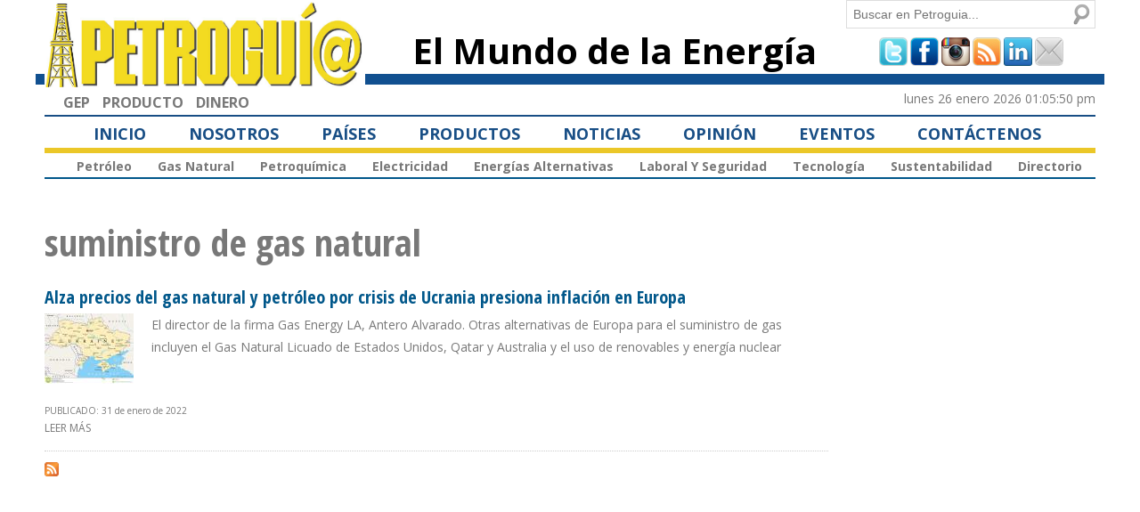

--- FILE ---
content_type: text/html; charset=utf-8
request_url: https://www.google.com/recaptcha/api2/aframe
body_size: 268
content:
<!DOCTYPE HTML><html><head><meta http-equiv="content-type" content="text/html; charset=UTF-8"></head><body><script nonce="udJB37EMCDdbC50g5R3nPA">/** Anti-fraud and anti-abuse applications only. See google.com/recaptcha */ try{var clients={'sodar':'https://pagead2.googlesyndication.com/pagead/sodar?'};window.addEventListener("message",function(a){try{if(a.source===window.parent){var b=JSON.parse(a.data);var c=clients[b['id']];if(c){var d=document.createElement('img');d.src=c+b['params']+'&rc='+(localStorage.getItem("rc::a")?sessionStorage.getItem("rc::b"):"");window.document.body.appendChild(d);sessionStorage.setItem("rc::e",parseInt(sessionStorage.getItem("rc::e")||0)+1);localStorage.setItem("rc::h",'1769447154690');}}}catch(b){}});window.parent.postMessage("_grecaptcha_ready", "*");}catch(b){}</script></body></html>

--- FILE ---
content_type: text/css
request_url: http://www.petroguia.com/pet/profiles/openpublish/themes/openpublish-themes/frame/css/tabs.css?pzqg4y
body_size: 701
content:
/*
 * Style page tabs in toolbar drawer
 */

#toolbar ul.tabs.primary{
  padding: 5px 0 2px;
  height: 28px;
  line-height: 24px;
  margin: 0 15px 0 0;
  border: 0;
  float:right;
}
#toolbar ul.tabs.primary li a,
div#toolbar a#edit-shortcuts {
  background-color: inherit;
  border-radius: 5px 5px 5px 5px;
  margin-right: 5px;
  padding: 0 5px;
}
div#toolbar a#edit-shortcuts {
  margin-top:5px;
}
#toolbar ul.tabs.primary li a:hover,
div#toolbar a#edit-shortcuts:hover {
  background: #555;
  text-decoration:none;
}
#toolbar ul.tabs.primary li a.active,
div#toolbar a#edit-shortcuts.active {
  background: #000;
}

/*
 * Hide page tabs
 */
#page div.tabs,
#page ul.action-links {
  display:none;
}
